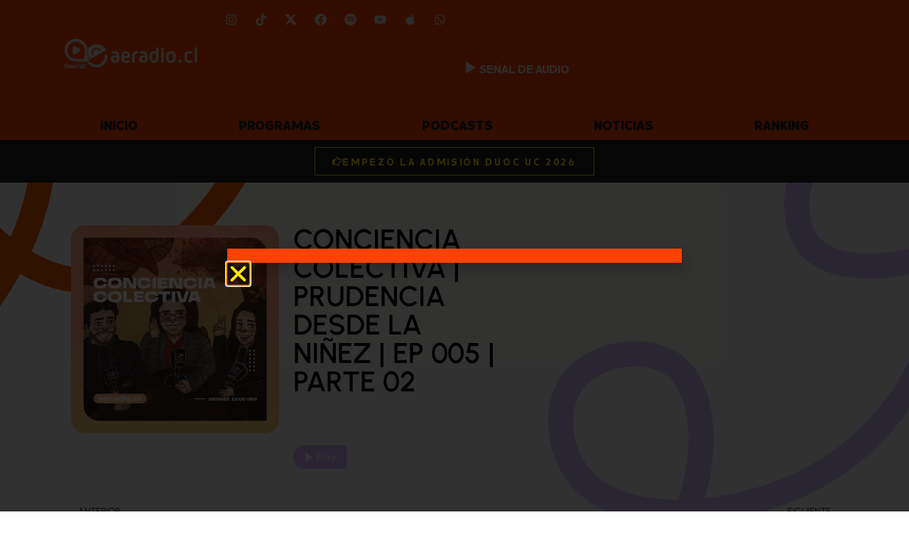

--- FILE ---
content_type: text/html; charset=utf-8
request_url: https://www.google.com/recaptcha/api2/aframe
body_size: 267
content:
<!DOCTYPE HTML><html><head><meta http-equiv="content-type" content="text/html; charset=UTF-8"></head><body><script nonce="Tsy0kILX-D1vKD6y08UTdw">/** Anti-fraud and anti-abuse applications only. See google.com/recaptcha */ try{var clients={'sodar':'https://pagead2.googlesyndication.com/pagead/sodar?'};window.addEventListener("message",function(a){try{if(a.source===window.parent){var b=JSON.parse(a.data);var c=clients[b['id']];if(c){var d=document.createElement('img');d.src=c+b['params']+'&rc='+(localStorage.getItem("rc::a")?sessionStorage.getItem("rc::b"):"");window.document.body.appendChild(d);sessionStorage.setItem("rc::e",parseInt(sessionStorage.getItem("rc::e")||0)+1);localStorage.setItem("rc::h",'1769084706035');}}}catch(b){}});window.parent.postMessage("_grecaptcha_ready", "*");}catch(b){}</script></body></html>

--- FILE ---
content_type: text/css
request_url: https://www.aeradio.cl/wp-content/uploads/elementor/css/post-31.css?ver=1768297062
body_size: 1685
content:
.elementor-31 .elementor-element.elementor-element-b42cc34{--display:flex;--flex-direction:row;--container-widget-width:calc( ( 1 - var( --container-widget-flex-grow ) ) * 100% );--container-widget-height:100%;--container-widget-flex-grow:1;--container-widget-align-self:stretch;--flex-wrap-mobile:wrap;--align-items:stretch;--gap:0px 10px;--row-gap:0px;--column-gap:10px;--overlay-opacity:1;--margin-top:0px;--margin-bottom:0px;--margin-left:0px;--margin-right:0px;--padding-top:30px;--padding-bottom:20px;--padding-left:0px;--padding-right:0px;}.elementor-31 .elementor-element.elementor-element-b42cc34:not(.elementor-motion-effects-element-type-background), .elementor-31 .elementor-element.elementor-element-b42cc34 > .elementor-motion-effects-container > .elementor-motion-effects-layer{background-color:var( --e-global-color-0d75057 );background-image:url("https://www.aeradio.cl/wp-content/uploads/2024/04/fondo1.png");background-position:bottom right;background-repeat:no-repeat;background-size:cover;}.elementor-31 .elementor-element.elementor-element-b42cc34::before, .elementor-31 .elementor-element.elementor-element-b42cc34 > .elementor-background-video-container::before, .elementor-31 .elementor-element.elementor-element-b42cc34 > .e-con-inner > .elementor-background-video-container::before, .elementor-31 .elementor-element.elementor-element-b42cc34 > .elementor-background-slideshow::before, .elementor-31 .elementor-element.elementor-element-b42cc34 > .e-con-inner > .elementor-background-slideshow::before, .elementor-31 .elementor-element.elementor-element-b42cc34 > .elementor-motion-effects-container > .elementor-motion-effects-layer::before{background-color:transparent;--background-overlay:'';background-image:linear-gradient(180deg, #FFFFFF 0%, #FFFFFFED 100%);}.elementor-31 .elementor-element.elementor-element-b42cc34 .elementor-repeater-item-677ebcc.jet-parallax-section__layout .jet-parallax-section__image{background-size:auto;}.elementor-31 .elementor-element.elementor-element-93c4868{--display:flex;--align-items:center;--container-widget-width:calc( ( 1 - var( --container-widget-flex-grow ) ) * 100% );}.elementor-31 .elementor-element.elementor-element-c41e95c{--display:flex;--flex-direction:row;--container-widget-width:calc( ( 1 - var( --container-widget-flex-grow ) ) * 100% );--container-widget-height:100%;--container-widget-flex-grow:1;--container-widget-align-self:stretch;--flex-wrap-mobile:wrap;--align-items:stretch;--gap:10px 10px;--row-gap:10px;--column-gap:10px;}.elementor-31 .elementor-element.elementor-element-c41e95c .elementor-repeater-item-bbb935c.jet-parallax-section__layout .jet-parallax-section__image{background-size:auto;}.elementor-31 .elementor-element.elementor-element-ab4105f{--display:flex;}.elementor-31 .elementor-element.elementor-element-cef6974 .jet-listing-dynamic-image{justify-content:flex-start;}.elementor-31 .elementor-element.elementor-element-cef6974 .jet-listing-dynamic-image__figure{align-items:flex-start;}.elementor-31 .elementor-element.elementor-element-cef6974 .jet-listing-dynamic-image a{display:flex;justify-content:flex-start;}.elementor-31 .elementor-element.elementor-element-cef6974 .jet-listing-dynamic-image img{border-radius:20px 20px 20px 20px;}.elementor-31 .elementor-element.elementor-element-cef6974 .jet-listing-dynamic-image__caption{text-align:left;}.elementor-31 .elementor-element.elementor-element-b6c82ba{--display:flex;}.elementor-widget-heading .elementor-heading-title{font-family:var( --e-global-typography-primary-font-family ), Sans-serif;font-weight:var( --e-global-typography-primary-font-weight );color:var( --e-global-color-primary );}.elementor-31 .elementor-element.elementor-element-c4224b7 > .elementor-widget-container{padding:0px 0px 0px 0px;}.elementor-31 .elementor-element.elementor-element-c4224b7{text-align:start;}.elementor-31 .elementor-element.elementor-element-c4224b7 .elementor-heading-title{font-family:"Urbanist", Sans-serif;font-weight:600;color:#000000;}.elementor-widget-music-player .srp_swiper-title{font-family:var( --e-global-typography-primary-font-family ), Sans-serif;font-weight:var( --e-global-typography-primary-font-weight );}.elementor-widget-music-player .srp_swiper-track-title{font-family:var( --e-global-typography-primary-font-family ), Sans-serif;font-weight:var( --e-global-typography-primary-font-weight );}.elementor-widget-music-player .srp_swiper-track-artist{font-family:var( --e-global-typography-primary-font-family ), Sans-serif;font-weight:var( --e-global-typography-primary-font-weight );}.elementor-widget-music-player .iron-audioplayer .srp_meta{font-family:var( --e-global-typography-primary-font-family ), Sans-serif;font-weight:var( --e-global-typography-primary-font-weight );}.elementor-widget-music-player .sr_it-playlist-publish-date, .elementor-widget-music-player .srp_playlist_duration, .elementor-widget-music-player .srp_trackCount{font-family:var( --e-global-typography-primary-font-family ), Sans-serif;font-weight:var( --e-global-typography-primary-font-weight );}.elementor-widget-music-player .srp_player_boxed .srp_subtitle{font-family:var( --e-global-typography-primary-font-family ), Sans-serif;font-weight:var( --e-global-typography-primary-font-weight );}.elementor-widget-music-player .iron-audioplayer .srp_podcast_rss_description{font-family:var( --e-global-typography-primary-font-family ), Sans-serif;font-weight:var( --e-global-typography-primary-font-weight );}.elementor-widget-music-player .iron-audioplayer .player{font-family:var( --e-global-typography-primary-font-family ), Sans-serif;font-weight:var( --e-global-typography-primary-font-weight );}.elementor-widget-music-player .srp-play-button-label-container{font-family:var( --e-global-typography-primary-font-family ), Sans-serif;font-weight:var( --e-global-typography-primary-font-weight );}.elementor-widget-music-player .iron-audioplayer .sr_it-playlist-title{font-family:var( --e-global-typography-primary-font-family ), Sans-serif;font-weight:var( --e-global-typography-primary-font-weight );}.elementor-widget-music-player .playlist .srp_subtitle{font-family:var( --e-global-typography-primary-font-family ), Sans-serif;font-weight:var( --e-global-typography-primary-font-weight );}.elementor-widget-music-player .iron-audioplayer .playlist .audio-track, .elementor-widget-music-player .iron-audioplayer .playlist .track-number, .elementor-widget-music-player .iron-audioplayer .playlist{font-family:var( --e-global-typography-primary-font-family ), Sans-serif;font-weight:var( --e-global-typography-primary-font-weight );}.elementor-widget-music-player .iron-audioplayer .srp_trackartist{font-family:var( --e-global-typography-primary-font-family ), Sans-serif;font-weight:var( --e-global-typography-primary-font-weight );}.elementor-widget-music-player .iron-audioplayer .tracklist-item-time{font-family:var( --e-global-typography-primary-font-family ), Sans-serif;font-weight:var( --e-global-typography-primary-font-weight );}.elementor-widget-music-player .iron-audioplayer .srp_tracklist-item-date{font-family:var( --e-global-typography-primary-font-family ), Sans-serif;font-weight:var( --e-global-typography-primary-font-weight );}.elementor-widget-music-player div.srp_track_description{font-family:var( --e-global-typography-primary-font-family ), Sans-serif;font-weight:var( --e-global-typography-primary-font-weight );}.elementor-widget-music-player .playlist .srp_note_title{font-family:var( --e-global-typography-primary-font-family ), Sans-serif;font-weight:var( --e-global-typography-primary-font-weight );}.elementor-widget-music-player .playlist .srp_note{font-family:var( --e-global-typography-primary-font-family ), Sans-serif;font-weight:var( --e-global-typography-primary-font-weight );}.elementor-widget-music-player .iron-audioplayer .song-store-list-container a.song-store{font-family:var( --e-global-typography-primary-font-family ), Sans-serif;font-weight:var( --e-global-typography-primary-font-weight );}.elementor-widget-music-player .available-now{font-family:var( --e-global-typography-primary-font-family ), Sans-serif;font-weight:var( --e-global-typography-primary-font-weight );}.elementor-widget-music-player a.button{font-family:var( --e-global-typography-primary-font-family ), Sans-serif;font-weight:var( --e-global-typography-primary-font-weight );}.elementor-31 .elementor-element.elementor-element-798b761 > .elementor-widget-container{border-radius:1000px 1000px 1000px 1000px;}.elementor-31 .elementor-element.elementor-element-798b761 .album-player{display:flex;justify-content:flex-start;}.elementor-31 .elementor-element.elementor-element-798b761 .iron-audioplayer .control .sricon-play, .elementor-31 .elementor-element.elementor-element-798b761 .srp-play-button .sricon-play, .elementor-31 .elementor-element.elementor-element-798b761 .srp_player_boxed .srp_noteButton{color:#D1B7FF;}.elementor-31 .elementor-element.elementor-element-798b761 .iron-audioplayer .control .sr_speedRate div{color:#D1B7FF;border-color:#D1B7FF;}.elementor-31 .elementor-element.elementor-element-798b761 .iron-audioplayer .control{color:#D1B7FF;}.elementor-31 .elementor-element.elementor-element-798b761 .iron-audioplayer .srp-play-circle{border-color:#D1B7FF;}.elementor-31 .elementor-element.elementor-element-798b761 .iron-audioplayer .srp-play-button-label-container{background:#D1B7FF;color:#FFFFFF;}.elementor-31 .elementor-element.elementor-element-798b761 .iron-audioplayer .sonaar-Artwort-box .control [class*="sricon-"]{color:#D1B7FF;}.elementor-31 .elementor-element.elementor-element-798b761 .iron-audioplayer .sonaar-Artwort-box .control .play{border-color:#D1B7FF;}.elementor-31 .elementor-element.elementor-element-798b761 .iron-audioplayer .control .sricon-play:hover, .elementor-31 .elementor-element.elementor-element-798b761 .srp-play-button:hover .sricon-play{color:var( --e-global-color-093aa4e );}.elementor-31 .elementor-element.elementor-element-798b761 .iron-audioplayer .control .sr_speedRate:hover div{color:var( --e-global-color-093aa4e );border-color:var( --e-global-color-093aa4e );}.elementor-31 .elementor-element.elementor-element-798b761 .iron-audioplayer .control .sr_skipBackward:hover, .elementor-31 .elementor-element.elementor-element-798b761 .iron-audioplayer .control .sr_skipForward:hover, .elementor-31 .elementor-element.elementor-element-798b761 .iron-audioplayer .control .sr_shuffle:hover, .elementor-31 .elementor-element.elementor-element-798b761 .iron-audioplayer .control .srp_repeat:hover, .elementor-31 .elementor-element.elementor-element-798b761 .iron-audioplayer .control .previous:hover, .elementor-31 .elementor-element.elementor-element-798b761 .iron-audioplayer .control .next:hover, .elementor-31 .elementor-element.elementor-element-798b761 .iron-audioplayer .control .volume:hover .sricon-volume{color:var( --e-global-color-093aa4e );}.elementor-31 .elementor-element.elementor-element-798b761 .iron-audioplayer .srp-play-button:hover .srp-play-circle{border-color:var( --e-global-color-093aa4e );}.elementor-31 .elementor-element.elementor-element-798b761 .iron-audioplayer .srp-play-button-label-container:hover{background:var( --e-global-color-093aa4e );color:#FFFFFF;}.elementor-31 .elementor-element.elementor-element-798b761 .srp-play-button-label-container{font-family:"Urbanist", Sans-serif;font-weight:600;text-transform:capitalize;border-radius:0px;}.elementor-31 .elementor-element.elementor-element-798b761 .iron-audioplayer{border-radius:200px 200px 200px 200px;overflow:hidden;}.elementor-31 .elementor-element.elementor-element-798b761 .srp_player_boxed, .elementor-31 .elementor-element.elementor-element-798b761 :not(.srp_player_boxed) > .album-player{padding:0px 0px 0px 0px;}.elementor-31 .elementor-element.elementor-element-798b761 .iron-audioplayer .srp_track_cta{position:relative;}.elementor-31 .elementor-element.elementor-element-798b761 .iron-audioplayer .srp_swiper .store-list{position:relative;}.elementor-widget-post-navigation span.post-navigation__prev--label{color:var( --e-global-color-text );}.elementor-widget-post-navigation span.post-navigation__next--label{color:var( --e-global-color-text );}.elementor-widget-post-navigation span.post-navigation__prev--label, .elementor-widget-post-navigation span.post-navigation__next--label{font-family:var( --e-global-typography-secondary-font-family ), Sans-serif;font-weight:var( --e-global-typography-secondary-font-weight );}.elementor-widget-post-navigation span.post-navigation__prev--title, .elementor-widget-post-navigation span.post-navigation__next--title{color:var( --e-global-color-secondary );font-family:var( --e-global-typography-secondary-font-family ), Sans-serif;font-weight:var( --e-global-typography-secondary-font-weight );}.elementor-31 .elementor-element.elementor-element-9a6ac04{width:100%;max-width:100%;}.elementor-31 .elementor-element.elementor-element-9a6ac04 span.post-navigation__prev--label{color:#000000;}.elementor-31 .elementor-element.elementor-element-9a6ac04 span.post-navigation__next--label{color:#000000;}.elementor-31 .elementor-element.elementor-element-9a6ac04 span.post-navigation__prev--label:hover{color:var( --e-global-color-093aa4e );}.elementor-31 .elementor-element.elementor-element-9a6ac04 span.post-navigation__next--label:hover{color:var( --e-global-color-093aa4e );}.elementor-31 .elementor-element.elementor-element-9a6ac04 span.post-navigation__prev--label, .elementor-31 .elementor-element.elementor-element-9a6ac04 span.post-navigation__next--label{font-family:"Urbanist", Sans-serif;font-weight:400;}.elementor-31 .elementor-element.elementor-element-9a6ac04 span.post-navigation__prev--title, .elementor-31 .elementor-element.elementor-element-9a6ac04 span.post-navigation__next--title{color:#000000;font-family:"Archivo", Sans-serif;font-weight:400;}.elementor-31 .elementor-element.elementor-element-9a6ac04 span.post-navigation__prev--title:hover, .elementor-31 .elementor-element.elementor-element-9a6ac04 span.post-navigation__next--title:hover{color:var( --e-global-color-093aa4e );}.elementor-31 .elementor-element.elementor-element-9a6ac04 .post-navigation__arrow-wrapper{color:var( --e-global-color-c6a785b );fill:var( --e-global-color-c6a785b );}.elementor-31 .elementor-element.elementor-element-9a6ac04 .post-navigation__arrow-wrapper:hover{color:var( --e-global-color-093aa4e );fill:var( --e-global-color-093aa4e );}.elementor-31 .elementor-element.elementor-element-9a6ac04 .elementor-post-navigation__separator{background-color:#FFFFFF;}.elementor-31 .elementor-element.elementor-element-9a6ac04 .elementor-post-navigation{color:#FFFFFF;}.elementor-31 .elementor-element.elementor-element-e6bccf5{--display:flex;--flex-direction:row;--container-widget-width:calc( ( 1 - var( --container-widget-flex-grow ) ) * 100% );--container-widget-height:100%;--container-widget-flex-grow:1;--container-widget-align-self:stretch;--flex-wrap-mobile:wrap;--align-items:stretch;--gap:10px 10px;--row-gap:10px;--column-gap:10px;}.elementor-31 .elementor-element.elementor-element-e6bccf5:not(.elementor-motion-effects-element-type-background), .elementor-31 .elementor-element.elementor-element-e6bccf5 > .elementor-motion-effects-container > .elementor-motion-effects-layer{background-color:var( --e-global-color-0d75057 );}.elementor-31 .elementor-element.elementor-element-e6bccf5 .elementor-repeater-item-80293af.jet-parallax-section__layout .jet-parallax-section__image{background-size:auto;}.elementor-31 .elementor-element.elementor-element-b0d00d9{--display:flex;--gap:0px 0px;--row-gap:0px;--column-gap:0px;}.elementor-31 .elementor-element.elementor-element-b722c7c{text-align:center;}.elementor-31 .elementor-element.elementor-element-b722c7c .elementor-heading-title{font-family:"Urbanist", Sans-serif;font-weight:600;color:#000000;}.elementor-31 .elementor-element.elementor-element-54215aa{--alignment:center;--grid-side-margin:10px;--grid-column-gap:10px;--grid-row-gap:10px;--grid-bottom-margin:10px;--e-share-buttons-primary-color:var( --e-global-color-093aa4e );--e-share-buttons-secondary-color:#FFFFFF;}.elementor-31 .elementor-element.elementor-element-54215aa .elementor-share-btn{font-size:calc(0.85px * 10);}.elementor-31 .elementor-element.elementor-element-54215aa .elementor-share-btn__icon{--e-share-buttons-icon-size:2.1em;}.elementor-31 .elementor-element.elementor-element-54215aa .elementor-share-btn:hover{--e-share-buttons-primary-color:var( --e-global-color-c6a785b );}.elementor-31 .elementor-element.elementor-element-abec7d1{--display:flex;--flex-direction:row;--container-widget-width:calc( ( 1 - var( --container-widget-flex-grow ) ) * 100% );--container-widget-height:100%;--container-widget-flex-grow:1;--container-widget-align-self:stretch;--flex-wrap-mobile:wrap;--align-items:stretch;--gap:0px 0px;--row-gap:0px;--column-gap:0px;--padding-top:0px;--padding-bottom:30px;--padding-left:0px;--padding-right:0px;}.elementor-31 .elementor-element.elementor-element-abec7d1:not(.elementor-motion-effects-element-type-background), .elementor-31 .elementor-element.elementor-element-abec7d1 > .elementor-motion-effects-container > .elementor-motion-effects-layer{background-color:var( --e-global-color-0d75057 );}.elementor-31 .elementor-element.elementor-element-abec7d1 .elementor-repeater-item-396534a.jet-parallax-section__layout .jet-parallax-section__image{background-size:auto;}.elementor-31 .elementor-element.elementor-element-3439ea3{--display:flex;--gap:10px 10px;--row-gap:10px;--column-gap:10px;}.elementor-31 .elementor-element.elementor-element-6d58c1e{--display:flex;--flex-direction:row;--container-widget-width:calc( ( 1 - var( --container-widget-flex-grow ) ) * 100% );--container-widget-height:100%;--container-widget-flex-grow:1;--container-widget-align-self:stretch;--flex-wrap-mobile:wrap;--align-items:stretch;--gap:10px 10px;--row-gap:10px;--column-gap:10px;--padding-top:0px;--padding-bottom:0px;--padding-left:0px;--padding-right:0px;}.elementor-31 .elementor-element.elementor-element-6eba046{--display:flex;--padding-top:0px;--padding-bottom:0px;--padding-left:0px;--padding-right:0px;}.elementor-31 .elementor-element.elementor-element-66c6c6c{width:auto;max-width:auto;}@media(min-width:768px){.elementor-31 .elementor-element.elementor-element-c41e95c{--width:645px;}}@media(min-width:1025px){.elementor-31 .elementor-element.elementor-element-b42cc34:not(.elementor-motion-effects-element-type-background), .elementor-31 .elementor-element.elementor-element-b42cc34 > .elementor-motion-effects-container > .elementor-motion-effects-layer{background-attachment:fixed;}}@media(max-width:1024px){ .elementor-31 .elementor-element.elementor-element-54215aa{--grid-side-margin:10px;--grid-column-gap:10px;--grid-row-gap:10px;--grid-bottom-margin:10px;}}@media(max-width:767px){ .elementor-31 .elementor-element.elementor-element-54215aa{--grid-side-margin:10px;--grid-column-gap:10px;--grid-row-gap:10px;--grid-bottom-margin:10px;}.elementor-31 .elementor-element.elementor-element-abec7d1{--padding-top:20px;--padding-bottom:15px;--padding-left:10px;--padding-right:10px;}}

--- FILE ---
content_type: text/css
request_url: https://www.aeradio.cl/wp-content/uploads/elementor/css/post-57860.css?ver=1768297061
body_size: 50
content:
.elementor-57860 .elementor-element.elementor-element-4fec3aa{--display:flex;--flex-direction:row;--container-widget-width:calc( ( 1 - var( --container-widget-flex-grow ) ) * 100% );--container-widget-height:100%;--container-widget-flex-grow:1;--container-widget-align-self:stretch;--flex-wrap-mobile:wrap;--align-items:stretch;--gap:10px 10px;--row-gap:10px;--column-gap:10px;--padding-top:0px;--padding-bottom:0px;--padding-left:0px;--padding-right:0px;}.elementor-57860 .elementor-element.elementor-element-4fec3aa:not(.elementor-motion-effects-element-type-background), .elementor-57860 .elementor-element.elementor-element-4fec3aa > .elementor-motion-effects-container > .elementor-motion-effects-layer{background-color:var( --e-global-color-6683a7a );}.elementor-57860 .elementor-element.elementor-element-82a393b{--display:flex;}.elementor-57860 .elementor-element.elementor-element-55b3273 .elementor-wrapper{--video-aspect-ratio:1.77777;}#elementor-popup-modal-57860{background-color:rgba(0,0,0,.8);justify-content:center;align-items:center;pointer-events:all;}#elementor-popup-modal-57860 .dialog-message{width:640px;height:auto;}#elementor-popup-modal-57860 .dialog-close-button{display:flex;font-size:31px;}#elementor-popup-modal-57860 .dialog-widget-content{box-shadow:2px 8px 23px 3px rgba(0,0,0,0.2);}#elementor-popup-modal-57860 .dialog-close-button i{color:var( --e-global-color-f152789 );}#elementor-popup-modal-57860 .dialog-close-button svg{fill:var( --e-global-color-f152789 );}#elementor-popup-modal-57860 .dialog-close-button:hover i{color:var( --e-global-color-6683a7a );}